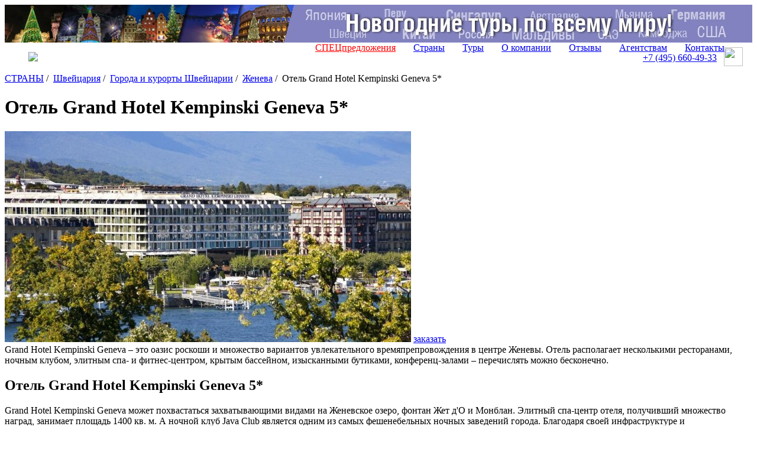

--- FILE ---
content_type: text/html; charset=UTF-8
request_url: https://www.svoiludi.ru/switzerland/grand-hotel-kempinski-geneva-hotel.html
body_size: 18607
content:
<!DOCTYPE HTML PUBLIC "-//W3C//DTD HTML 4.01//EN" "https://www.w3.org/TR/html4/strict.dtd"> <html> <head> <meta name="viewport" content="width=device-width, initial-scale=1"> <title>Отель Grand Hotel Kempinski Geneva 5*, цены на 2025-2026 год. Подбор тура</title> <link rel="stylesheet" href="/style/all.css?v1.3" type="text/css" /> <link rel="stylesheet" href="/lightbox/css/jquery.lightbox.packed.css" type="text/css" media="screen" /> <link rel="canonical" href="https://www.svoiludi.ru/switzerland/grand-hotel-kempinski-geneva-hotel.html" /> <meta name="description" content="Отель Grand Hotel Kempinski Geneva 5*, цены на 2025-2026 год. Подбор тура. Grand Hotel Kempinski Geneva – это оазис роскоши и множество вариантов увлекательного времяпрепровождения в центре Женевы. Отель располагает несколькими ресторанами, ночным клубом, элитным спа- и фитнес-центром, крытым бассейном, изысканными бутиками"> <meta property="og:title" content="Отель Grand Hotel Kempinski Geneva 5*, цены на 2025-2026 год. Подбор тура - Туроператор «Свои люди»"> <meta property="og:image" content="/images/tb/11569/grand-hotel-kempinski-geneva-hotel-15385079687497_w687h357.jpg"> <meta property="og:type" content="website"/> <meta property="og:locale" content="ru_RU" /> <meta http-equiv="Content-Type" content="text/html; charset=utf-8" /> <script  src="/lightbox/js/jquery-1.2.1.pack.js" type="text/javascript"></script> <script src="/scripts/adaptive.js" type="text/javascript"></script> <script  type="text/javascript" src="/scripts/jquery.rotator.js"></script> <script type="text/javascript">
	$(function(){
		$('#rotator1').rotator({fx:'slide',autorun: true, nav: true});
		$('#rotator2').rotator({fx:'fade',autorun: true, nav: false});
	})

	setTimeout( function() { $("#rotator2").css("background-image",""); } , 5000);

	</script> <script src="/lightbox/js/jquery.lightbox.js" type="text/javascript"></script> <script src="/scripts/zxml.js" type="text/javascript"></script> <script src="/scripts/sl.js?v1.2.3" type="text/javascript"></script> <script src="/scripts/script.js?v2" type="text/javascript"></script> <link rel="icon" href="/favicon.ico" type="image/x-icon"> <link rel="shortcut icon" href="/favicon.ico" type="image/x-icon"> <script>
	  (function(i,s,o,g,r,a,m){i['GoogleAnalyticsObject']=r;i[r]=i[r]||function(){
	  (i[r].q=i[r].q||[]).push(arguments)},i[r].l=1*new Date();a=s.createElement(o),
	  m=s.getElementsByTagName(o)[0];a.async=1;a.src=g;m.parentNode.insertBefore(a,m)
	  })(window,document,'script','//www.google-analytics.com/analytics.js','ga');
	  ga('create', 'UA-54077759-1', 'auto');
	  ga('send', 'pageview');
	</script> <script type="text/javascript" src="/scripts/openapi.js?34"></script> <script>
			$(document).ready(function () {
			    $('#dmiddle-content a[rel="lightbox"]').each(function(){
			        $(this).find('img').attr("src", $(this).attr('href'));
			        $(this).find('img').attr("width", 687);
			        $(this).find('img').removeAttr("height");
			        $(this).parent().css("width", "687px");
			        $(this).parent().css("height", "");
			        //alert($(this).find('img').height());
			    });
			});  
		</script> <link rel="stylesheet" href="/style/adaptive.css" type="text/css" /> </head> <body> <div id="dbody-conteiner"> <div id="dbanner-top"> <div class="rotator" id="rotator2" style="float: none; margin: 0; height: 64px; background: #850a26; background-image: url(/images/banners/gastranomik-baner7.jpg); background-position: center;"> </div> </div> <div id="dtop"> <div id="dlogo"> <a href="/"><img src="/img/logo-ext.svg"></a> </div> <button class="menu-button toggle-hamburger toggle-hamburger__animx"><span></span></button> <div id="dmenutop"> <a href="/top-tury.html" style="color: red;">СПЕЦпредложения</a> <a href="/countries.html">Страны</a> <a href="/tours.html">Туры</a> <a href="/about.html">О компании</a> <a href="/reviews.html">Отзывы</a> <a href="/agents.html ">Агентствам</a> <a href="/contacts.html">Контакты</a> </div> <div id="dtopphone"><ul> <li class="desktop_only"><a href="tel:74956604933">+7 (495) <span>660-49-33</span></a></li> <li class="social tab_only"><a href="tel:74956604933" target="_blank"><img src="/img/phone_icon.svg"></a></li> <li class="social"><a href="https://wa.me/74956604933" target="_blank"><img src="/img/whatapp_icon.svg"></a></li> </ul> <style>
    #dtop {
        position: relative;
        display: flex;
        flex-wrap: wrap;
        align-items: center;
        justify-content: space-between;
        padding: 0.5rem 1rem;
    }

    #dtop #dlogo {
        position: relative !important;
        top: 0px;
        left: 0px;
        margin-left: 1.5rem;
        background: transparent;
        width: auto !important;
    }

    #dtop #dlogo a, #dtop #dlogo img {
        height: 100%;
        width: auto !important;
    }

    #dtop #dmenutop {
    }

    #dtop #dmenutop a {
        padding: 0.5rem 15px;
    }

    #dtop .menu-button {
        top: auto !important;
    }

    #dtopphone {
    }

    #dtopphone ul {
        margin: 0px;
        padding: 0px;
        list-style: none;
        display: flex;
        align-items: center;
    }

    #dtopphone ul li {
        display: inline-flex;
        justify-items: center;
    }

    #dtopphone ul li.social img {
        margin-left: 0.75em;
        max-height: 100%;
        height: 28px;
        width: 28px;
    }

    @media (min-width: 990px) {

        .desktop_only {
            display: block;
        }

        .tab_only {
            display: none !important;
        }

        #dtop #dlogo {
        }

        #dtop #dmenutop {
            position: absolute;
            right: 2rem;
            bottom: 0.5rem;
            height: 100%;
            display: flex;
            align-items: end;
            justify-content: end;
            padding: 0 !important;
        }

        #dtopphone ul li.social {
        }

        #dtopphone ul li.social img {
            margin-left: 0.75em;
            max-height: 100%;
            height: 32px;
            width: 32px;
        }

    }

    @media (max-width: 980px) {

        .desktop_only {
            display: none !important;
        }

        .tab_only {
            display: block;
        }

        #dtop #dlogo {
        }

        #dtop #dmenutop {
        }

        #dtopphone {
            position: relative !important;
            padding: 8px 0px;
            top: 0px;
            right: 82px;
        }

        #dtopphone ul {
            justify-content: center;
        }

        #dtopphone ul li.social {
        }

        #dtopphone ul li.social img {
            height: 34px;
            width: 34px;
        }
    }

    @media (max-width: 768px) {

        #dtopphone {
            right: 58px;
        }

        #dtop #dlogo {
            height: auto;
            margin-left: 0px;
        }

        #dtop #dlogo img, #dtopphone ul li.social img {
            height: 36px !important;
            width: unset !important;
        }

        #dtopphone ul li.social {
        }

    }

    @media (max-width: 480px) {
        #dtopphone {
            font-size: 16px;
            right: 52px;
        }

        #dtopphone span {
            font-size: 22px;
        }

        #dtop #dlogo img {
            height: 30px !important;
        }

        #dtopphone ul li.social img {
            margin-left: 0.5em;
            height: 26px !important;
            width: unset !important;
        }
    }

    .uicon {
        display: inline-flex;
        vertical-align: middle;
        width: 22px;
        height: 22px;
        left: 0px;
        -webkit-mask-repeat: no-repeat;
        -webkit-mask-position: 50% 50%;
        -webkit-mask-size: contain;
        mask-repeat: no-repeat;
        mask-position: 50% 50%;
        mask-size: contain;
        background-color: white;
    }

    .uicon.uicon-xs {
        width: 10px;
        height: 10px;
    }

    .uicon.uicon-sm {
        width: 14px;
        height: 14px;
    }

    .uicon.uicon-md {
        width: 18px;
        height: 18px;
    }

    .uicon.uicon-2x {
        width: 44px;
        height: 44px;
    }

    .uicon.uicon-3x {
        width: 66px;
        height: 66px;
    }

    .uicon.uicon-4x {
        width: 44px;
        height: 88px;
    }
</style></div> </div> <div id="dmiddle" class="p60"> <div class="mobile-display inner-menu"> <div style="clear: both;" class="search"> <form action="/search.html" method="get" class="aside_search"> <button type="submit"></button> <input name="query" type="text" placeholder="поиск по сайту"> </form> </div> <button class="menu-button2 toggle-hamburger toggle-hamburger__animx"><span></span></button> <div class="menu-inner"> <div id="dleftmenu-2col"> <div id="backpage"><a href="/switzerland/switzerland-place-resorts.html" title="назад - Города и курорты Швейцарии"></a></div> <div id="dleftmenu-2col-left"> <a href="/switzerland/bad-ragaz.html" title="Термальный курорт Бад-Рагац - одно из самых популярных мест отдыха в Швейцарии" >Бад-Рагац</a> <a href="/switzerland/bad-zurzah.html" title="Бад-Цурцах" >Бад-Цурцах</a> <a href="/switzerland/basel.html" title="Основные достопримечательности города Базель" >Базель</a> <a href="/switzerland/bern.html" title="Берн - столица Швейцарии и удивительный городок" >Берн</a> <a href="/switzerland/bern-alpes.html" title="Живописные Бернские Альпы — отдых и развлечения" >Бернские Альпы</a> <a href="/switzerland/vevey.html" title="Швейцарский город Веве — одно из самых популярных мест отдыха в Европе" >Веве</a> <a href="/switzerland/weggis.html" title="Швейцарский Веггис - комфортный отдых с европейским шармом" >Веггис</a> <a href="/switzerland/viznau.html" title="Добро пожаловать в Вицнау — райский уголок гостеприимной Швейцарии" >Вицнау</a> <a href="/switzerland/grindenvald.html" title="Гриндельвальд" >Гриндельвальд</a> <a href="/switzerland/gstaad.html" title="Швейцарский городок Гштаад –  элитный курорт для  успешных и состоятельных людей" >Гштаад</a> <a href="/switzerland/davos.html" title="Давос" >Давос</a> <a href="/switzerland/geneve.html" title="Женева — мировой дипломатический центр и очень красивый старинный город Швейцарии" class="selected">Женева</a> <a href="/switzerland/yverdon.html" title="Курорт Ивердон Ле Бан — лечение и разнообразный отдых" >Ивердон-Ле-Бан</a> <a href="/switzerland/interlaken.html" title="Восхитительный курорт Интерлакен в Швейцарии – мечта многих туристов" >Интерлакен</a> <a href="/switzerland/crans-montana.html" title="Солнечный горный курорт Кран Монтана" >Кран Монтана</a> <a href="/switzerland/leukerbad.html" title="Швейцарский курорт Лейкербад — оздоровительный и горнолыжный центр" >Лейкербад</a> <a href="/switzerland/lozanne.html" title="Лозанна - культурный и исторический центр Швейцарии" >Лозанна</a> <a href="/switzerland/lugano.html" title="Лугано — бриллиант итальянской Швейцарии" >Лугано</a> <a href="/switzerland/luzern.html" title="Город Люцерн и его знаменательные места" >Люцерн</a> <a href="/switzerland/montreux.html" title="Достопримечательности Монтрё — центра швейцарской ривьеры" >Монтрё</a> <a href="/switzerland/saas-fe.html" title="Саас-Фе" >Саас-Фе</a> <a href="/switzerland/sankt-moriz.html" title="Сказочный Санкт-Мориц" >Санкт-Мориц</a> <a href="/switzerland/scuol.html" title="Скуоль — знаменитый горнолыжный курорт в Альпах" >Скуоль</a> <a href="/switzerland/ticino.html" title="Кантон Тичино: отдых и развлечения, построенные на контрастах" >Тичино</a> <a href="/switzerland/flims.html" title="Флимс - горнолыжный курорт, привлекательный в любое время года" >Флимс</a> <a href="/switzerland/zermatt.html" title="Престижный горнолыжный курорт Церматт" >Церматт</a> <a href="/switzerland/zurich.html" title="Поездка в Цюрих: какие места стоит посетить" >Цюрих</a> <a href="/switzerland/4-vallees.html" title="Четыре долины " >Четыре долины </a> <a href="/switzerland/ski-resorts.html" title="Лучшие горнолыжные курорты Швейцарии, цены" >Горнолыжные курорты Швейцарии</a> <a href="/switzerland/ozera-shveizarii.html" title="Отдых на озерах Швейцарии" >Озера Швейцарии</a> </div> <div id="dleftmenu-2col-right" data-class="optim"> <a href="/switzerland/dostoprimechatelnosti-jenevy.html" title="Достопримечательности Женевы — неоценимое культурное наследие Европы" >Достопримечатель ности Женевы</a> <a href="/switzerland/geneva-hotels.html" title="Отели Женевы — комфортный отдых в старинном городе" >ОТЕЛИ Женевы</a> <a href="/switzerland/beau-rivage-hotel.html" title="Отель Beau Rivage 5*" >Отель Beau Rivage 5*</a> <a href="/switzerland/bristol-geneva-hotel.html" title="Отель Bristol Geneva 4* Luxe" >Отель Bristol Geneva 4* Luxe</a> <a href="/switzerland/crowne-plaza-geneva-hotel.html" title="Отель Crowne Plaza Geneva Hotel 4*" >Отель Crowne Plaza Geneva Hotel 4*</a> <a href="/switzerland/de-la-cigogne-hotel.html" title="Отель De La Cigogne 5*" >Отель De La Cigogne 5*</a> <a href="/switzerland/de-la-paix-hotel.html" title="Отель De La Paix 5*" >Отель De La Paix 5*</a> <a href="/switzerland/d-angleterre-hotel.html" title="Отель d’Angleterre 5*" >Отель d’Angleterre 5*</a> <a href="/switzerland/four-seasons-hotel-des-bergues-hotel.html" title="Отель Four Seasons Hotel Des Bergues 5*" >Отель Four Seasons Hotel Des Bergues 5*</a> <span class="selected">Отель Grand Hotel Kempinski Geneva 5*</span> <a href="/switzerland/nh-rex-hotel.html" title="Отель HN Rex 4*" >Отель HN Rex 4*</a> <a href="/switzerland/la-reserve-hotel.html" title="Отель La Réserve Genève Hotel & Spa 5*" >Отель La Réserve Genève Hotel & Spa 5*</a> <a href="/switzerland/le-richemond-hotel.html" title="Отель Le Richemond 5*" >Отель Le Richemond 5*</a> <a href="/switzerland/mandarin-oriental-geneva-hotel.html" title="Отель Mandarin Oriental Geneva 5*" >Отель Mandarin Oriental Geneva 5*</a> <a href="/switzerland/president-wilson-hotel.html" title="Отель President Wilson 5*" >Отель President Wilson 5*</a> <a href="/switzerland/swissotel-metropole-hotel.html" title="Отель Swissotel Metropole 5*" >Отель Swissotel Metropole 5*</a> </div> </div> </div> </div> <div id="dright-container"> <div id="dright"> <div id="lcol"> <div id="lcol-padding"> <div id="dlegend" xmlns:v="http://rdf.data-vocabulary.org/#"> <span typeof="v:Breadcrumb"> <a href="/" class="home" rel="v:url" property="v:title"><span style="display: none;">home</span></a> </span> <span typeof="v:Breadcrumb"> <a href="/countries.html" title="Страны" rel="v:url" property="v:title">СТРАНЫ</a>&nbsp;/&nbsp;		</span> <span typeof="v:Breadcrumb"> <a href="/switzerland.html" title="Отдых в Швейцарии" rel="v:url" property="v:title">Швейцария</a>&nbsp;/&nbsp;		</span> <span typeof="v:Breadcrumb"> <a href="/switzerland/switzerland-place-resorts.html" title="Роскошные курорты Швейцарии ждут туристов" rel="v:url" property="v:title">Города и курорты Швейцарии</a>&nbsp;/&nbsp;		</span> <span typeof="v:Breadcrumb"> <a href="/switzerland/geneve.html" title="Женева — мировой дипломатический центр и очень красивый старинный город Швейцарии" rel="v:url" property="v:title">Женева</a>&nbsp;/&nbsp;		</span> <span title="Отель Grand Hotel Kempinski Geneva 5*">Отель Grand Hotel Kempinski Geneva 5*</span> </div> <h1 id="dheading">Отель Grand Hotel Kempinski Geneva 5*</h1> <div id="dmiddle-content"> <div> <div class="top_image-container"> <img src="/images/tb/11569/grand-hotel-kempinski-geneva-hotel-15385079687497_w687h357.jpg" alt="Отель Grand Hotel Kempinski Geneva 5*" title="Отель Grand Hotel Kempinski Geneva 5*"> <a href="#" class="top_image-order act-order_form">заказать</a> </div> </div> <div class="preambulatxtblck">Grand Hotel Kempinski Geneva – это оазис роскоши и множество вариантов увлекательного времяпрепровождения в центре Женевы. Отель располагает несколькими ресторанами, ночным клубом, элитным спа- и фитнес-центром, крытым бассейном, изысканными бутиками, конференц-залами – перечислять можно бесконечно.</div><div class="txtblck content"><h2>Отель Grand Hotel Kempinski Geneva 5*</h2> <p>Grand Hotel Kempinski Geneva может похвастаться захватывающими видами на Женевское озеро, фонтан Жет д'О и Монблан. Элитный спа-центр отеля, получивший множество наград, занимает площадь 1400 кв. м. А ночной клуб Java Club является одним из самых фешенебельных ночных заведений города. Благодаря своей инфраструктуре и месторасположению отель станет отличным выбором как для обычных туристов, так и для деловых путешественников. Гостиница принадлежит сети Kempinski.</p> <h3>Описание отеля</h3> <p>Отель расположен в центре <a href="/switzerland/geneve.html">Женевы</a>, в 15 минутах езды от международного аэропорта и 10 минутах ходьбы железнодорожной станции.&nbsp;</p> </div><div data-img="111111111" style="width: 687px;"><div style="height: 357px;"><a href="/images/tb/11569/15385080531548_w990h1000.jpg" title="" rel="lightbox"><img src="/images/tb/11569/15385080531548_w687h357.jpg" width="687" height="357" alt="" title="" border="0"></a></div><div class="imgtxtdescr 1">Отель Grand Hotel Kempinski Geneva 5* - Женева, Швейцария</div></div><div class="txtblck content"><h3>Номера</h3> <p>Гостиничный фонд отеля состоит из 412 элегантных номеров, оформленных в спокойных тонах. В отделке преобладают мягкие текстуры, натуральные материалы и детали ручной работы.&nbsp;</p> <p><strong>Classic Room</strong>: комфортабельный и элегантный номер площадью 30 кв. м.</p> <p><strong>Superior Room</strong>: уютный номер в современном стиле площадью 30 кв.м. с частичным видом на Женевское озеро.</p> <p><strong>Deluxe Room</strong>: изысканный номер с зоной отдыха и видом на патио отеля занимает площадь в 45 кв. м.</p></div><div data-img="111111111" style="width: 687px;"><div style="height: 357px;"><a href="/images/tb/11569/15385080624888_w990h1000.jpg" title="" rel="lightbox"><img src="/images/tb/11569/15385080624888_w687h357.jpg" width="687" height="357" alt="" title="" border="0"></a></div><div class="imgtxtdescr 1">Отель Grand Hotel Kempinski Geneva 5* - Женева, Швейцария</div></div><div class="txtblck content"> <p><strong>Deluxe Lake View Room</strong>: элегантные номера площадью 30 кв. м. с видом на фонтан Жет д'О, старый город или Альпы.&nbsp;</p> <p><strong>Junior Suite Patio</strong>: стильный и современный сьют площадью 50-65 кв. м. состоит из спальни, гостиной и ванной комнаты. Окна номера выходят на патио отеля.</p> <p><strong>Deluxe Junior Suite Lake View</strong>: комфортабельный и элегантный номер площадью 70 кв. м. состоит из спальни, гостиной и ванной комнаты. Из окон номера открывается прекрасный вид на Женевское озеро.&nbsp;</p> <p><strong>Presidential Suite</strong>: роскошный сьют площадью 120 кв. м. выполнен в современном стиле. Номер состоит из спальни, гостиной, столовой и ванной комнаты. Из окон люкса открываются потрясающие виды на озеро.&nbsp;</p></div><div data-img="111111111" style="width: 687px;"><div style="height: 357px;"><a href="/images/tb/11569/15385080743124_w990h1000.jpg" title="" rel="lightbox"><img src="/images/tb/11569/15385080743124_w687h357.jpg" width="687" height="357" alt="" title="" border="0"></a></div><div class="imgtxtdescr 1">Отель Grand Hotel Kempinski Geneva 5* - Женева, Швейцария</div></div><div class="txtblck content"><p><strong>Bel Horizon Suite</strong>: один из фирменных сьютов отеля, попасть в который можно на собственном лифте. Номер состоит из 2 спален, 2 ванных комнат, гардеробной, гостиной и столовой с панорамными окнами, из которых открывается захватывающий вид на Женевское озеро и Монблан.&nbsp;</p> <p><strong>Cologny Suite</strong>: стильный и современный сьют площадью 150 кв. м. состоит из нескольких спален, гостиной с панорамными окнами, столовой и 2 ванных комнат. Из окон люкса открываются прекрасные виды на озеро и Альпы. &nbsp;</p> <p><strong>Bella Vista Suite</strong>: просторный и роскошный люкс площадью 350 кв. м. расположен на 7 этаже отеля и подняться в него можно, воспользовавшись собственным лифтом. Номер состоит из гостиной-столовой с панорамными окнами, ванной комнаты с джакузи, спальни и гардеробной. Из окон сьюта открываются захватывающие виды на Монблан, Женевское озеро и фонтан Жет д'О.</p> </div><div data-img="111111111" style="width: 687px;"><div style="height: 357px;"><a href="/images/tb/11569/15385080833379_w990h1000.jpg" title="" rel="lightbox"><img src="/images/tb/11569/15385080833379_w687h357.jpg" width="687" height="357" alt="" title="" border="0"></a></div><div class="imgtxtdescr 1">Отель Grand Hotel Kempinski Geneva 5* - Женева, Швейцария</div></div><div class="txtblck content"><p><strong>Geneva Suite</strong>: шикарный номер площадью 1080 кв. м. является самым большим сьютом в Европе. Люкс состоит из полностью оборудованной кухни, гостиной, столовой, ванной комнаты с джакузи, лаунж-зоны, террасы и развлекательной зоны. Окна номера выходят на Женевское озеро.</p> <p><strong>Apartments</strong>: помимо обычных номеров и люксов, отель Grand Hotel Kempinski также предлагает своим гостям размещение в 14 полностью оборудованных роскошных апартаментах, которые они могут снять на длительный срок. Апартаменты, расположенные на 7 и 8 этажах отеля, занимают площадь от 50 до 110 кв. м. Некоторые из них оборудованы террасой.</p> <p><strong>В номере</strong>: кондиционер, спутниковое ТВ, телефон, радио, фен, сейф, минибар, Wi-Fi.</p></div><div data-img="111111111" style="width: 687px;"><div style="height: 357px;"><a href="/images/tb/11569/15385080990624_w990h1000.jpg" title="" rel="lightbox"><img src="/images/tb/11569/15385080990624_w687h357.jpg" width="687" height="357" alt="" title="" border="0"></a></div><div class="imgtxtdescr 1">Отель Grand Hotel Kempinski Geneva 5* - Женева, Швейцария</div></div><div class="txtblck content"><span style="font-size:15px;font-weight: bolder">Услуги</span> <p>Круглосуточная стойка регистрации и обслуживание клиентов, многоязычный персонал, обмен валюты, аренда автомобиля, доступ в Интернет, бизнес-центр, 13 конференц-залов и переговорных комнат (максимальная вместимость &ndash; 1300 человек).</p> <span style="font-size:15px;font-weight: bolder">Развлечения и спорт</span> <p>Grand Hotel Kempinski приглашает своих гостей в полностью оборудованный фитнес-центр отеля, чтобы зарядиться энергией после насыщенного дня. Вы можете выбрать занятия на тренажерах, групповые занятия или индивидуальные тренировки с опытными профессионалами. Помимо этого, здесь также есть крытый бассейн, занимающий площадь 19 м и являющийся самым большим среди гостиниц Женевы. А если у Вас еще останутся силы &ndash; ночью рекомендуем отправиться в Java Club &ndash; один из самых фешенебельных ночных клубов города, расположенный на территории отеля.</p></div><div data-img="111111111" style="width: 687px;"><div style="height: 357px;"><a href="/images/tb/11569/15385081138506_w990h1000.jpg" title="" rel="lightbox"><img src="/images/tb/11569/15385081138506_w687h357.jpg" width="687" height="357" alt="" title="" border="0"></a></div><div class="imgtxtdescr 1">Отель Grand Hotel Kempinski Geneva 5* - Женева, Швейцария</div></div><div class="txtblck content"><span style="font-size:15px;font-weight: bolder">Спа-центр</span> <p>Получивший множество наград спа-центр Le Spa &ndash; это 1400 кв. м., отведенных для полного расслабления и безграничного удовольствия. Спа-комплекс состоит из 12 процедурных кабинетов, хаммама, сауны и бани. Квалифицированные специалисты центра помогут Вам подобрать нужную процедуру или программу, будь то массаж, омолаживающие процедуры или детокс.</p> <p>Помимо этого, спа-центр отеля объединил усилия со всемирно известной сетью французских спа-салонов Cinq Mondes, чтобы предложить своим гостям лучшие процедуры со всего мира. Основная особенность Cinq Mondes &ndash; это использование традиционных методик и исторических ритуалов наряду с достижениями косметологии. Марка Cinq Mondes также выпускает собственную спа-продукцию, основанную на использовании только натуральных и органических компонентов, которую можно приобрести в Le Spa Boutique. Среди роскошных процедур Cinq Mondes можно отметить аюрведический, балийский и даосский массажи, скраб Pur&eacute;e de Papaye для сияния кожи, турецкие бани Ar&ocirc;mes et Couleurs и японские ванны Ar&ocirc;mes et Fleurs.</p></div><div data-img="111111111" style="width: 687px;"><div style="height: 357px;"><a href="/images/tb/11569/15385081297567_w990h1000.jpg" title="" rel="lightbox"><img src="/images/tb/11569/15385081297567_w687h357.jpg" width="687" height="357" alt="" title="" border="0"></a></div><div class="imgtxtdescr 1">Отель Grand Hotel Kempinski Geneva 5* - Женева, Швейцария</div></div><div class="txtblck content"><span style="font-size:15px;font-weight: bolder">Рестораны и бары</span> <p>К услугам гостей Grand Hotel Kempinski &ndash; три гурме-ресторана. Попробуйте восхитительную итальянскую кухню в Il Vero, насладитесь китайскими блюдами в Ts&eacute; Yang или отведайте нежный стейк в Le Grill. Помимо этого, утром и днем Вы всегда можете позавтракать и перекусить в FloorTwo Lounge, а вечером &ndash; расслабиться в FloorTwo Bar, наслаждаясь экзотическими коктейлями и потрясающими видами. Всю ночь для Вас работает современный и изысканный Java Club, где играют сети самых известных диджеев со всего мира.</p></div> <div id="dphotogallerylistlabel"><a href="/images/tb/11569/grand-hotel-kempinski-geneva-hotel-15385079101785_w990h700.jpg" rel="lightbox[roadtrip2]" title="Отель Grand Hotel Kempinski Geneva 5*" target="_blank" onclick="return false;">Фотогалерея</a><a href="/images/tb/11569/grand-hotel-kempinski-geneva-hotel-1538507915792_w990h700.jpg" rel="lightbox[roadtrip2]" title="Отель Grand Hotel Kempinski Geneva 5*" target="_blank" onclick="return false;"></a><a href="/images/tb/11569/grand-hotel-kempinski-geneva-hotel-15385079200183_w990h700.jpg" rel="lightbox[roadtrip2]" title="Отель Grand Hotel Kempinski Geneva 5*" target="_blank" onclick="return false;"></a><a href="/images/tb/11569/grand-hotel-kempinski-geneva-hotel-15385079237494_w990h700.jpg" rel="lightbox[roadtrip2]" title="Отель Grand Hotel Kempinski Geneva 5*" target="_blank" onclick="return false;"></a><a href="/images/tb/11569/grand-hotel-kempinski-geneva-hotel-15385079288014_w990h700.jpg" rel="lightbox[roadtrip2]" title="Отель Grand Hotel Kempinski Geneva 5*" target="_blank" onclick="return false;"></a><a href="/images/tb/11569/grand-hotel-kempinski-geneva-hotel-1538507934845_w990h700.jpg" rel="lightbox[roadtrip2]" title="Отель Grand Hotel Kempinski Geneva 5*" target="_blank" onclick="return false;"></a><a href="/images/tb/11569/grand-hotel-kempinski-geneva-hotel-1538507939798_w990h700.jpg" rel="lightbox[roadtrip2]" title="Отель Grand Hotel Kempinski Geneva 5*" target="_blank" onclick="return false;"></a><a href="/images/tb/11569/grand-hotel-kempinski-geneva-hotel-15385079444063_w990h700.jpg" rel="lightbox[roadtrip2]" title="Отель Grand Hotel Kempinski Geneva 5*" target="_blank" onclick="return false;"></a><a href="/images/tb/11569/grand-hotel-kempinski-geneva-hotel-15385079498219_w990h700.jpg" rel="lightbox[roadtrip2]" title="Отель Grand Hotel Kempinski Geneva 5*" target="_blank" onclick="return false;"></a><a href="/images/tb/11569/grand-hotel-kempinski-geneva-hotel-15385079547556_w990h700.jpg" rel="lightbox[roadtrip2]" title="Отель Grand Hotel Kempinski Geneva 5*" target="_blank" onclick="return false;"></a><a href="/images/tb/11569/grand-hotel-kempinski-geneva-hotel-15385079612278_w990h700.jpg" rel="lightbox[roadtrip2]" title="Отель Grand Hotel Kempinski Geneva 5*" target="_blank" onclick="return false;"></a><a href="/images/tb/11569/grand-hotel-kempinski-geneva-hotel-15385079762693_w990h700.jpg" rel="lightbox[roadtrip2]" title="Отель Grand Hotel Kempinski Geneva 5*" target="_blank" onclick="return false;"></a><a href="/images/tb/11569/grand-hotel-kempinski-geneva-hotel-15385079820551_w990h700.jpg" rel="lightbox[roadtrip2]" title="Отель Grand Hotel Kempinski Geneva 5*" target="_blank" onclick="return false;"></a><a href="/images/tb/11569/grand-hotel-kempinski-geneva-hotel-15385079874103_w990h700.jpg" rel="lightbox[roadtrip2]" title="Отель Grand Hotel Kempinski Geneva 5*" target="_blank" onclick="return false;"></a><a href="/images/tb/11569/grand-hotel-kempinski-geneva-hotel-15385079934524_w990h700.jpg" rel="lightbox[roadtrip2]" title="Отель Grand Hotel Kempinski Geneva 5*" target="_blank" onclick="return false;"></a><a href="/images/tb/11569/grand-hotel-kempinski-geneva-hotel-15385079993349_w990h700.jpg" rel="lightbox[roadtrip2]" title="Отель Grand Hotel Kempinski Geneva 5*" target="_blank" onclick="return false;"></a><a href="/images/tb/11569/grand-hotel-kempinski-geneva-hotel-15385080048728_w990h700.jpg" rel="lightbox[roadtrip2]" title="Отель Grand Hotel Kempinski Geneva 5*" target="_blank" onclick="return false;"></a><a href="/images/tb/11569/grand-hotel-kempinski-geneva-hotel-15385080099612_w990h700.jpg" rel="lightbox[roadtrip2]" title="Отель Grand Hotel Kempinski Geneva 5*" target="_blank" onclick="return false;"></a><a href="/images/tb/11569/grand-hotel-kempinski-geneva-hotel-15385080158505_w990h700.jpg" rel="lightbox[roadtrip2]" title="Отель Grand Hotel Kempinski Geneva 5*" target="_blank" onclick="return false;"></a><a href="/images/tb/11569/grand-hotel-kempinski-geneva-hotel-15385080221587_w990h700.jpg" rel="lightbox[roadtrip2]" title="Отель Grand Hotel Kempinski Geneva 5*" target="_blank" onclick="return false;"></a><a href="/images/tb/11569/grand-hotel-kempinski-geneva-hotel-15385080283745_w990h700.jpg" rel="lightbox[roadtrip2]" title="Отель Grand Hotel Kempinski Geneva 5*" target="_blank" onclick="return false;"></a><a href="/images/tb/11569/grand-hotel-kempinski-geneva-hotel-15385080338571_w990h700.jpg" rel="lightbox[roadtrip2]" title="Отель Grand Hotel Kempinski Geneva 5*" target="_blank" onclick="return false;"></a><a href="/images/tb/11569/grand-hotel-kempinski-geneva-hotel-1538508040414_w990h700.jpg" rel="lightbox[roadtrip2]" title="Отель Grand Hotel Kempinski Geneva 5*" target="_blank" onclick="return false;"></a><a href="/images/tb/11569/grand-hotel-kempinski-geneva-hotel-15385080461447_w990h700.jpg" rel="lightbox[roadtrip2]" title="Отель Grand Hotel Kempinski Geneva 5*" target="_blank" onclick="return false;"></a></div> <div id="dphotogalleryblck"> <div><a href="/images/tb/11569/grand-hotel-kempinski-geneva-hotel-15385079101785_w990h700.jpg" rel="lightbox[roadtrip]" title="Отель Grand Hotel Kempinski Geneva 5*" target="_blank" onclick="return false;"><div class="tdicon" style="background: url('/images/tb/11569/grand-hotel-kempinski-geneva-hotel-15385079101785_w990h700.jpg') no-repeat 50% 50%; background-size: cover;" alt="Отель Grand Hotel Kempinski Geneva 5*"></div></a></div> <div><a href="/images/tb/11569/grand-hotel-kempinski-geneva-hotel-1538507915792_w990h700.jpg" rel="lightbox[roadtrip]" title="Отель Grand Hotel Kempinski Geneva 5*" target="_blank" onclick="return false;"><div class="tdicon" style="background: url('/images/tb/11569/grand-hotel-kempinski-geneva-hotel-1538507915792_w990h700.jpg') no-repeat 50% 50%; background-size: cover;" alt="Отель Grand Hotel Kempinski Geneva 5*"></div></a></div> <div><a href="/images/tb/11569/grand-hotel-kempinski-geneva-hotel-15385079200183_w990h700.jpg" rel="lightbox[roadtrip]" title="Отель Grand Hotel Kempinski Geneva 5*" target="_blank" onclick="return false;"><div class="tdicon" style="background: url('/images/tb/11569/grand-hotel-kempinski-geneva-hotel-15385079200183_w990h700.jpg') no-repeat 50% 50%; background-size: cover;" alt="Отель Grand Hotel Kempinski Geneva 5*"></div></a></div> <div><a href="/images/tb/11569/grand-hotel-kempinski-geneva-hotel-15385079237494_w990h700.jpg" rel="lightbox[roadtrip]" title="Отель Grand Hotel Kempinski Geneva 5*" target="_blank" onclick="return false;"><div class="tdicon" style="background: url('/images/tb/11569/grand-hotel-kempinski-geneva-hotel-15385079237494_w990h700.jpg') no-repeat 50% 50%; background-size: cover;" alt="Отель Grand Hotel Kempinski Geneva 5*"></div></a></div> <div><a href="/images/tb/11569/grand-hotel-kempinski-geneva-hotel-15385079288014_w990h700.jpg" rel="lightbox[roadtrip]" title="Отель Grand Hotel Kempinski Geneva 5*" target="_blank" onclick="return false;"><div class="tdicon" style="background: url('/images/tb/11569/grand-hotel-kempinski-geneva-hotel-15385079288014_w990h700.jpg') no-repeat 50% 50%; background-size: cover;" alt="Отель Grand Hotel Kempinski Geneva 5*"></div></a></div> <div><a href="/images/tb/11569/grand-hotel-kempinski-geneva-hotel-1538507934845_w990h700.jpg" rel="lightbox[roadtrip]" title="Отель Grand Hotel Kempinski Geneva 5*" target="_blank" onclick="return false;"><div class="tdicon" style="background: url('/images/tb/11569/grand-hotel-kempinski-geneva-hotel-1538507934845_w990h700.jpg') no-repeat 50% 50%; background-size: cover;" alt="Отель Grand Hotel Kempinski Geneva 5*"></div></a></div> <div><a href="/images/tb/11569/grand-hotel-kempinski-geneva-hotel-1538507939798_w990h700.jpg" rel="lightbox[roadtrip]" title="Отель Grand Hotel Kempinski Geneva 5*" target="_blank" onclick="return false;"><div class="tdicon" style="background: url('/images/tb/11569/grand-hotel-kempinski-geneva-hotel-1538507939798_w990h700.jpg') no-repeat 50% 50%; background-size: cover;" alt="Отель Grand Hotel Kempinski Geneva 5*"></div></a></div> <div><a href="/images/tb/11569/grand-hotel-kempinski-geneva-hotel-15385079444063_w990h700.jpg" rel="lightbox[roadtrip]" title="Отель Grand Hotel Kempinski Geneva 5*" target="_blank" onclick="return false;"><div class="tdicon" style="background: url('/images/tb/11569/grand-hotel-kempinski-geneva-hotel-15385079444063_w990h700.jpg') no-repeat 50% 50%; background-size: cover;" alt="Отель Grand Hotel Kempinski Geneva 5*"></div></a></div> <div><a href="/images/tb/11569/grand-hotel-kempinski-geneva-hotel-15385079498219_w990h700.jpg" rel="lightbox[roadtrip]" title="Отель Grand Hotel Kempinski Geneva 5*" target="_blank" onclick="return false;"><div class="tdicon" style="background: url('/images/tb/11569/grand-hotel-kempinski-geneva-hotel-15385079498219_w990h700.jpg') no-repeat 50% 50%; background-size: cover;" alt="Отель Grand Hotel Kempinski Geneva 5*"></div></a></div> <div><a href="/images/tb/11569/grand-hotel-kempinski-geneva-hotel-15385079547556_w990h700.jpg" rel="lightbox[roadtrip]" title="Отель Grand Hotel Kempinski Geneva 5*" target="_blank" onclick="return false;"><div class="tdicon" style="background: url('/images/tb/11569/grand-hotel-kempinski-geneva-hotel-15385079547556_w990h700.jpg') no-repeat 50% 50%; background-size: cover;" alt="Отель Grand Hotel Kempinski Geneva 5*"></div></a></div> <div><a href="/images/tb/11569/grand-hotel-kempinski-geneva-hotel-15385079612278_w990h700.jpg" rel="lightbox[roadtrip]" title="Отель Grand Hotel Kempinski Geneva 5*" target="_blank" onclick="return false;"><div class="tdicon" style="background: url('/images/tb/11569/grand-hotel-kempinski-geneva-hotel-15385079612278_w990h700.jpg') no-repeat 50% 50%; background-size: cover;" alt="Отель Grand Hotel Kempinski Geneva 5*"></div></a></div> <div><a href="/images/tb/11569/grand-hotel-kempinski-geneva-hotel-15385079762693_w990h700.jpg" rel="lightbox[roadtrip]" title="Отель Grand Hotel Kempinski Geneva 5*" target="_blank" onclick="return false;"><div class="tdicon" style="background: url('/images/tb/11569/grand-hotel-kempinski-geneva-hotel-15385079762693_w990h700.jpg') no-repeat 50% 50%; background-size: cover;" alt="Отель Grand Hotel Kempinski Geneva 5*"></div></a></div> <div><a href="/images/tb/11569/grand-hotel-kempinski-geneva-hotel-15385079820551_w990h700.jpg" rel="lightbox[roadtrip]" title="Отель Grand Hotel Kempinski Geneva 5*" target="_blank" onclick="return false;"><div class="tdicon" style="background: url('/images/tb/11569/grand-hotel-kempinski-geneva-hotel-15385079820551_w990h700.jpg') no-repeat 50% 50%; background-size: cover;" alt="Отель Grand Hotel Kempinski Geneva 5*"></div></a></div> <div><a href="/images/tb/11569/grand-hotel-kempinski-geneva-hotel-15385079874103_w990h700.jpg" rel="lightbox[roadtrip]" title="Отель Grand Hotel Kempinski Geneva 5*" target="_blank" onclick="return false;"><div class="tdicon" style="background: url('/images/tb/11569/grand-hotel-kempinski-geneva-hotel-15385079874103_w990h700.jpg') no-repeat 50% 50%; background-size: cover;" alt="Отель Grand Hotel Kempinski Geneva 5*"></div></a></div> <div><a href="/images/tb/11569/grand-hotel-kempinski-geneva-hotel-15385079934524_w990h700.jpg" rel="lightbox[roadtrip]" title="Отель Grand Hotel Kempinski Geneva 5*" target="_blank" onclick="return false;"><div class="tdicon" style="background: url('/images/tb/11569/grand-hotel-kempinski-geneva-hotel-15385079934524_w990h700.jpg') no-repeat 50% 50%; background-size: cover;" alt="Отель Grand Hotel Kempinski Geneva 5*"></div></a></div> <div><a href="/images/tb/11569/grand-hotel-kempinski-geneva-hotel-15385079993349_w990h700.jpg" rel="lightbox[roadtrip]" title="Отель Grand Hotel Kempinski Geneva 5*" target="_blank" onclick="return false;"><div class="tdicon" style="background: url('/images/tb/11569/grand-hotel-kempinski-geneva-hotel-15385079993349_w990h700.jpg') no-repeat 50% 50%; background-size: cover;" alt="Отель Grand Hotel Kempinski Geneva 5*"></div></a></div> <div><a href="/images/tb/11569/grand-hotel-kempinski-geneva-hotel-15385080048728_w990h700.jpg" rel="lightbox[roadtrip]" title="Отель Grand Hotel Kempinski Geneva 5*" target="_blank" onclick="return false;"><div class="tdicon" style="background: url('/images/tb/11569/grand-hotel-kempinski-geneva-hotel-15385080048728_w990h700.jpg') no-repeat 50% 50%; background-size: cover;" alt="Отель Grand Hotel Kempinski Geneva 5*"></div></a></div> <div><a href="/images/tb/11569/grand-hotel-kempinski-geneva-hotel-15385080099612_w990h700.jpg" rel="lightbox[roadtrip]" title="Отель Grand Hotel Kempinski Geneva 5*" target="_blank" onclick="return false;"><div class="tdicon" style="background: url('/images/tb/11569/grand-hotel-kempinski-geneva-hotel-15385080099612_w990h700.jpg') no-repeat 50% 50%; background-size: cover;" alt="Отель Grand Hotel Kempinski Geneva 5*"></div></a></div> <div><a href="/images/tb/11569/grand-hotel-kempinski-geneva-hotel-15385080158505_w990h700.jpg" rel="lightbox[roadtrip]" title="Отель Grand Hotel Kempinski Geneva 5*" target="_blank" onclick="return false;"><div class="tdicon" style="background: url('/images/tb/11569/grand-hotel-kempinski-geneva-hotel-15385080158505_w990h700.jpg') no-repeat 50% 50%; background-size: cover;" alt="Отель Grand Hotel Kempinski Geneva 5*"></div></a></div> <div><a href="/images/tb/11569/grand-hotel-kempinski-geneva-hotel-15385080221587_w990h700.jpg" rel="lightbox[roadtrip]" title="Отель Grand Hotel Kempinski Geneva 5*" target="_blank" onclick="return false;"><div class="tdicon" style="background: url('/images/tb/11569/grand-hotel-kempinski-geneva-hotel-15385080221587_w990h700.jpg') no-repeat 50% 50%; background-size: cover;" alt="Отель Grand Hotel Kempinski Geneva 5*"></div></a></div> <div><a href="/images/tb/11569/grand-hotel-kempinski-geneva-hotel-15385080283745_w990h700.jpg" rel="lightbox[roadtrip]" title="Отель Grand Hotel Kempinski Geneva 5*" target="_blank" onclick="return false;"><div class="tdicon" style="background: url('/images/tb/11569/grand-hotel-kempinski-geneva-hotel-15385080283745_w990h700.jpg') no-repeat 50% 50%; background-size: cover;" alt="Отель Grand Hotel Kempinski Geneva 5*"></div></a></div> <div><a href="/images/tb/11569/grand-hotel-kempinski-geneva-hotel-15385080338571_w990h700.jpg" rel="lightbox[roadtrip]" title="Отель Grand Hotel Kempinski Geneva 5*" target="_blank" onclick="return false;"><div class="tdicon" style="background: url('/images/tb/11569/grand-hotel-kempinski-geneva-hotel-15385080338571_w990h700.jpg') no-repeat 50% 50%; background-size: cover;" alt="Отель Grand Hotel Kempinski Geneva 5*"></div></a></div> <div><a href="/images/tb/11569/grand-hotel-kempinski-geneva-hotel-1538508040414_w990h700.jpg" rel="lightbox[roadtrip]" title="Отель Grand Hotel Kempinski Geneva 5*" target="_blank" onclick="return false;"><div class="tdicon" style="background: url('/images/tb/11569/grand-hotel-kempinski-geneva-hotel-1538508040414_w990h700.jpg') no-repeat 50% 50%; background-size: cover;" alt="Отель Grand Hotel Kempinski Geneva 5*"></div></a></div> <div><a href="/images/tb/11569/grand-hotel-kempinski-geneva-hotel-15385080461447_w990h700.jpg" rel="lightbox[roadtrip]" title="Отель Grand Hotel Kempinski Geneva 5*" target="_blank" onclick="return false;"><div class="tdicon" style="background: url('/images/tb/11569/grand-hotel-kempinski-geneva-hotel-15385080461447_w990h700.jpg') no-repeat 50% 50%; background-size: cover;" alt="Отель Grand Hotel Kempinski Geneva 5*"></div></a></div> </div> <div style="clear: both; margin: 0 10px;"> <div id="dformzakaz"> <hr style="border: 1px solid #d57819"> <form method="POST" id="zakazform" name="zakazform" action="/?temapage=requesttour&action=request"> <input type="Hidden" name="fidobject" value="11569"> <input type="hidden" name="furi" value="www.svoiludi.ru/switzerland/grand-hotel-kempinski-geneva-hotel.html"> <table border="0" cellpadding="0" cellpadding="1"> <tr> <td colspan="2"><h3>Запрос путешествия</h3></td> </tr> <tr> <td class="thead" title="укажите ваше имя, как к вам обращаться">Имя <span class="required" title="укажите ваше имя, как к вам обращаться">*</span>:&nbsp;</td> <td><input type="text" name="ffio" size="40"></td> </tr> <tr> <td class="thead" title="укажите номер телефона, желательно с кодом города">Телефон <span class="required" title="укажите номер телефона, желательно с кодом города">*</span>:&nbsp;</td> <td><input type="text" name="fphone" size="40"></td> </tr> <tr> <td class="thead" title="если у вас нет email, укажите телефон">E-mail <span class="required" title="если у вас нет email, укажите телефон">*</span>:&nbsp;</td> <td><input type="text" name="femail" size="40"></td> </tr> <tr> <td class="thead">Количество человек:&nbsp;</td> <td><input type="text" name="fcnt" size="40"></td> </tr> <tr> <td class="thead">Предполагаемые даты поездки:&nbsp;</td> <td><input type="text" name="fdate" size="40"></td> </tr> <tr> <td class="thead">Количество дней:&nbsp;</td> <td><input type="text" name="fday" size="40"></td> </tr> <tr> <td class="thead">Категория отеля:&nbsp;</td> <td><select name="fhotel"> <option value=""></option> <option value="5">5*</option> <option value="4">4*</option> <option value="3">3*</option> </select> </td> </tr> <tr> <td class="thead">Перелет:&nbsp;</td> <td><input type="Checkbox" name="fperelet" value="1" class="check">&nbsp;нужен</td> </tr> <tr> <td class="thead" title="место вашего проживания, чтобы с вами связаться, часовой пояс">Город вылета:&nbsp;</td> <td><input type="text" name="fcity" size="40"></td> </tr> <tr> <td class="thead">Виза:&nbsp;</td> <td><input type="Checkbox" name="fvisa" value="1" class="check">&nbsp;нужна</td> </tr> <tr> <td class="thead">Трансфер:&nbsp;</td> <td><input type="Checkbox" name="ftransfer" value="1" class="check">&nbsp;нужен</td> </tr> <tr> <td class="thead">Рассылка СПО (не чаще 2-3 раз в неделю):&nbsp;</td> <td><input type="Checkbox" name="fsubscribe" value="1" class="check" checked>&nbsp;нужна</td> </tr> <tr> <td class="thead">Являюсь постоянным клиентом компании:&nbsp;</td> <td><input type="Checkbox" name="fclient" value="1" class="check">&nbsp;да</td> </tr> <tr> <td class="thead">Согласен на обработку персональных<br> данных в соответствии 
с<br> <a href="/politika.html">Политикой конфиденциальности</a> <span class="required">*</span>:&nbsp;</td> <td style="vertical-align: bottom;"> <input type="Checkbox" name="fpolitika" value="1" class="check" checked>&nbsp;да</td> </tr> <tr valign="top"> <td class="thead">Комментарий:<br> (дополнительные пожелания,<br> удобное время и способ связи)</td> <td><textarea name="fcomment" cols="31" rows="10"></textarea></td> </tr> <tr class="fb"> <td>Подтверждение контакта:&nbsp;</td> <td><input type="text" name="contact_verification" size="40" value=""></td> </tr> <tr> <td colspan="2" align="center"><input class="order_but" type="submit" name="fsubmit" value="" ></td> </tr> <tr> <td colspan="2" align="left"><span class="required">*</span> - поля, обязательные для заполнения</td> </tr> <tr class="fb"> <td>Комментарий посетителя:&nbsp;</td> <td><input type="text" name="fbcomment" size="40"></td> </tr> </table> </form> </div> </div> <div style="clear: both; margin: 50px 10px 0 10px;"> <noindex> <div class="addthis_inline_share_toolbox"></div> </noindex> </div> <iframe name="karman" width="0" height="0" frameborder="0"></iframe> <div style="margin: 30px 6px 0 0; padding: 0 0 0 0; text-align: right;"><a href="#dtop" style="color: #a1a3a8; text-decoration: none; background: url(/img/up.gif) 100% 100% no-repeat; padding-right: 20px; font: normal 11px Arial, Helvetica, sans-serif;">наверх</a></div> </div> </div> </div> </div> </div> <div id="dleft" class="mobile-none"> <form id="dsearchform" name="s" action="/search.html" method="get"><input type="Text" name="query" class="inputtext"><input type="Submit" value="найти" class="inputsubmit"></form> <div style="clear: both;"></div> <div id="dcountry"> <a href="/switzerland.html" title="Отдых в Швейцарии">Швейцария</a></div> <div id="dleftmenu-2col"> <div id="backpage"><a href="/switzerland/switzerland-place-resorts.html" title="назад - Города и курорты Швейцарии"></a></div> <div id="dleftmenu-2col-left"> <a href="/switzerland/bad-ragaz.html" title="Термальный курорт Бад-Рагац - одно из самых популярных мест отдыха в Швейцарии" >Бад-Рагац</a> <a href="/switzerland/bad-zurzah.html" title="Бад-Цурцах" >Бад-Цурцах</a> <a href="/switzerland/basel.html" title="Основные достопримечательности города Базель" >Базель</a> <a href="/switzerland/bern.html" title="Берн - столица Швейцарии и удивительный городок" >Берн</a> <a href="/switzerland/bern-alpes.html" title="Живописные Бернские Альпы — отдых и развлечения" >Бернские Альпы</a> <a href="/switzerland/vevey.html" title="Швейцарский город Веве — одно из самых популярных мест отдыха в Европе" >Веве</a> <a href="/switzerland/weggis.html" title="Швейцарский Веггис - комфортный отдых с европейским шармом" >Веггис</a> <a href="/switzerland/viznau.html" title="Добро пожаловать в Вицнау — райский уголок гостеприимной Швейцарии" >Вицнау</a> <a href="/switzerland/grindenvald.html" title="Гриндельвальд" >Гриндельвальд</a> <a href="/switzerland/gstaad.html" title="Швейцарский городок Гштаад –  элитный курорт для  успешных и состоятельных людей" >Гштаад</a> <a href="/switzerland/davos.html" title="Давос" >Давос</a> <a href="/switzerland/geneve.html" title="Женева — мировой дипломатический центр и очень красивый старинный город Швейцарии" class="selected">Женева</a> <a href="/switzerland/yverdon.html" title="Курорт Ивердон Ле Бан — лечение и разнообразный отдых" >Ивердон-Ле-Бан</a> <a href="/switzerland/interlaken.html" title="Восхитительный курорт Интерлакен в Швейцарии – мечта многих туристов" >Интерлакен</a> <a href="/switzerland/crans-montana.html" title="Солнечный горный курорт Кран Монтана" >Кран Монтана</a> <a href="/switzerland/leukerbad.html" title="Швейцарский курорт Лейкербад — оздоровительный и горнолыжный центр" >Лейкербад</a> <a href="/switzerland/lozanne.html" title="Лозанна - культурный и исторический центр Швейцарии" >Лозанна</a> <a href="/switzerland/lugano.html" title="Лугано — бриллиант итальянской Швейцарии" >Лугано</a> <a href="/switzerland/luzern.html" title="Город Люцерн и его знаменательные места" >Люцерн</a> <a href="/switzerland/montreux.html" title="Достопримечательности Монтрё — центра швейцарской ривьеры" >Монтрё</a> <a href="/switzerland/saas-fe.html" title="Саас-Фе" >Саас-Фе</a> <a href="/switzerland/sankt-moriz.html" title="Сказочный Санкт-Мориц" >Санкт-Мориц</a> <a href="/switzerland/scuol.html" title="Скуоль — знаменитый горнолыжный курорт в Альпах" >Скуоль</a> <a href="/switzerland/ticino.html" title="Кантон Тичино: отдых и развлечения, построенные на контрастах" >Тичино</a> <a href="/switzerland/flims.html" title="Флимс - горнолыжный курорт, привлекательный в любое время года" >Флимс</a> <a href="/switzerland/zermatt.html" title="Престижный горнолыжный курорт Церматт" >Церматт</a> <a href="/switzerland/zurich.html" title="Поездка в Цюрих: какие места стоит посетить" >Цюрих</a> <a href="/switzerland/4-vallees.html" title="Четыре долины " >Четыре долины </a> <a href="/switzerland/ski-resorts.html" title="Лучшие горнолыжные курорты Швейцарии, цены" >Горнолыжные курорты Швейцарии</a> <a href="/switzerland/ozera-shveizarii.html" title="Отдых на озерах Швейцарии" >Озера Швейцарии</a> </div> <div id="dleftmenu-2col-right" data-class="optim"> <a href="/switzerland/dostoprimechatelnosti-jenevy.html" title="Достопримечательности Женевы — неоценимое культурное наследие Европы" >Достопримечатель ности Женевы</a> <a href="/switzerland/geneva-hotels.html" title="Отели Женевы — комфортный отдых в старинном городе" >ОТЕЛИ Женевы</a> <a href="/switzerland/beau-rivage-hotel.html" title="Отель Beau Rivage 5*" >Отель Beau Rivage 5*</a> <a href="/switzerland/bristol-geneva-hotel.html" title="Отель Bristol Geneva 4* Luxe" >Отель Bristol Geneva 4* Luxe</a> <a href="/switzerland/crowne-plaza-geneva-hotel.html" title="Отель Crowne Plaza Geneva Hotel 4*" >Отель Crowne Plaza Geneva Hotel 4*</a> <a href="/switzerland/de-la-cigogne-hotel.html" title="Отель De La Cigogne 5*" >Отель De La Cigogne 5*</a> <a href="/switzerland/de-la-paix-hotel.html" title="Отель De La Paix 5*" >Отель De La Paix 5*</a> <a href="/switzerland/d-angleterre-hotel.html" title="Отель d’Angleterre 5*" >Отель d’Angleterre 5*</a> <a href="/switzerland/four-seasons-hotel-des-bergues-hotel.html" title="Отель Four Seasons Hotel Des Bergues 5*" >Отель Four Seasons Hotel Des Bergues 5*</a> <span class="selected">Отель Grand Hotel Kempinski Geneva 5*</span> <a href="/switzerland/nh-rex-hotel.html" title="Отель HN Rex 4*" >Отель HN Rex 4*</a> <a href="/switzerland/la-reserve-hotel.html" title="Отель La Réserve Genève Hotel & Spa 5*" >Отель La Réserve Genève Hotel & Spa 5*</a> <a href="/switzerland/le-richemond-hotel.html" title="Отель Le Richemond 5*" >Отель Le Richemond 5*</a> <a href="/switzerland/mandarin-oriental-geneva-hotel.html" title="Отель Mandarin Oriental Geneva 5*" >Отель Mandarin Oriental Geneva 5*</a> <a href="/switzerland/president-wilson-hotel.html" title="Отель President Wilson 5*" >Отель President Wilson 5*</a> <a href="/switzerland/swissotel-metropole-hotel.html" title="Отель Swissotel Metropole 5*" >Отель Swissotel Metropole 5*</a> </div> </div> <div class="dbanner-left-middle" style="padding-top: 0px;"><a href="/africa-tours.html" title="" style="background: url('/images/razdel/15642/17314971489192.png') left top no-repeat; height: 155px;"></a> </div><div class="dbanner-left-middle" style="padding-top: 0px;"><a href="/cooperation-organizations.html" title="" style="background: url('/images/razdel/15642/17574202829838.png') left top no-repeat; height: 155px;"></a> </div> <div id="dleftmenu-bottom"> <div id="dmenutur-second"> <a href="/tours.html" class="title" title="Путешествия по всему миру">Туры</a> <a href="/garantirovannye-tury.html" title="Гарантированные туры в мини-группах" >Гарантированные туры в мини-группах</a> <a href="/tury-may-holidays.html" title="Майские праздники 2026! " >Туры на майские праздники</a> <a href="/individual-tours.html" title="Индивидуальные туры " >Индивидуальные туры</a> <a href="/plan-tours.html" title="Идеи путешествий и популярные туры" >Идеи путешествий и популярные туры</a> <a href="/cooperation-organizations.html" title="Корпоративные туры" >Корпоративные туры</a> <a href="/vip-tury.html" title="ВИП-туры" >VIP-туры</a> <a href="/sea-tours.html" title="Отдых на море" class="istop">Отдых на море</a> <a href="/cruise.html" title="Круизы" class="istop">Круизы</a> <a href="/redkie-napravlenia-i-unikalnye-marshruty.html" title="Редкие направления и уникальные маршруты" >Редкие направления и уникальные маршруты</a> <a href="/cruise/train-cruises.html" title="Круизы на поездах" >Круизы на поездах</a> <a href="/tury-v-iugo-vostochnuiu-aziu.html" title="Туры в Юго-Восточную Азию" >Туры в Юго-Восточную Азию</a> <a href="/africa-tours.html" title="Туры в Африку" class="istop">Туры в Африку</a> <a href="/latin-american-tours.html" title="Туры в Латинскую Америку" >Туры в Латинскую Америку</a> <a href="/gastronomic-tours.html" title="Гастрономические и винные туры" >Гастрономические туры</a> <a href="/excursion-tours.html" title="Экскурсионные туры" >Экскурсионные туры</a> <a href="/children-sea-lake-tours.html" title="Отдых с детьми" class="istop">Отдых с детьми</a> <a href="/active-tours.html" title="Активный отдых" >Активные туры</a> <a href="/ski-tours.html" title="Горнолыжные туры" class="istop">Горнолыжные туры</a> <a href="/organizovati-sobytie.html" title="Организовать событие" >Организовать событие</a> <a href="/islands-tours/arenda-chastnogo-ostrova.html" title="Закрытые частные острова в аренду" >Аренда частного острова</a> <a href="/tury-v-evropu.html" title="Туры в Европу" >Туры в Европу</a> <a href="/auto-tours.html" title="Автотуры, джип туры" >Автотуры, джип туры</a> <a href="/eco-tur-k-dikim-jivotnym.html" title="Эко-туры, наблюдение за животными" >Эко-туры, наблюдение за животными</a> <a href="/health-tours.html" title="Оздоровительные туры" >Оздоровительные туры</a> <a href="/fishing-tours.html" title="Рыбалка, туры" >Рыболовные туры</a> <a href="/kombinirovannye-tury.html" title="Комбинированные туры" >Комбинированные туры</a> <a href="/ekspedizionnye-tury-i-kruizy.html" title="Экспедиционные и полярные туры" >Экспедиционные и полярные туры </a> <a href="/exhibition-event-tours.html" title="Событийные туры" >Событийные туры</a> <a href="/landscape-tours.html" title="Ландшафтные туры" >Ландшафтные туры</a> <a href="/villy-i-apartamenty.html" title="Виллы и апартаменты" >Виллы и апартаменты</a> <a href="/neobicnie-oteli.html" title="Необычные отели" >Необычные отели</a> <a href="/round-the-world-tours.html" title="Кругосветные путешествия" >Кругосветные путешествия</a> <a href="/new-year-tours.html" title="Новогодние туры 2027" >Новогодние туры</a> <a href="/archive.html" title="Архив туров" >Архив туров</a> </div> <div id="dmenuserv-second"> <a href="/services.html" class="title" title="Услуги">Услуги</a> <a href="/oformlenie-viz.html" title="Оформление виз" >Оформление виз</a> <a href="/on-line-broni.html" title="Поиск отелей, бронирование авиабилетов on-line" >On-line Сервисы</a> <a href="/air-tickets.html" title="Авиабилеты" >Авиабилеты</a> <a href="/business-air.html" title="Бизнес-авиация" >Бизнес-авиация</a> <a href="/vip-airport.html" title="VIP обслуживание в аэропортах" >ВИП обслуживание в аэропортах</a> </div> </div> <div style="clear: both; padding-top: 4px;"> <form action="/search.html" method="get" class="aside_search"> <button type="submit"></button> <input name="query" type="text" placeholder="поиск по сайту"> <div> </div> </form> </div> <div class="dbanner-left-middle"> <a href="/sertificate.html" title="" style="background: url('/images/razdel/15642/16093516529078.png') left top no-repeat; height: 155px;"></a> </div> <div id="dleftblock" style="padding-top: 5px;"> <div class="title">Рекомендуем</div> <div class="titles"> <div class="title2-selected" id="titlerekomended-hotels"><a href="#" onclick="return opencloserecountrycommended('hotels');">Отели</a></div> <div class="title2" id="titlerekomended-places"><a href="#" onclick="return opencloserecountrycommended('places');">Курорты</a></div> </div> <div class="ccountryrecommended" id="drekomended-hotels"> <div class="paddingleft"><p class="title" ><a href="/switzerland/grand-hotel-bellevue-hotel.html" title="Отель Grand Hotel Bellevue 5*">Отель Grand Hotel Bellevue 5*</a></p><p><a href="/switzerland/grand-hotel-bellevue-hotel.html" title="Отель Grand Hotel Bellevue 5*">Отель Grand Hotel Bellevue 5* &ndash; известный швейцарский горнолы� ...</a></p></div> <div class="paddingleft"><p class="title" ><a href="/switzerland/grand-hotel-park-hotel.html" title="Отель Grand Hotel Park 5*">Отель Grand Hotel Park 5*</a></p><p><a href="/switzerland/grand-hotel-park-hotel.html" title="Отель Grand Hotel Park 5*">Пятизвездочный отель Grand Hotel Park пользуется популярност ...</a></p></div> <div class="paddingleft"><p class="title" ><a href="/switzerland/des-trois-couronnes-hotel.html" title="Отель Des Trois Couronnes 5*">Отель Des Trois Couronnes 5*</a></p><p><a href="/switzerland/des-trois-couronnes-hotel.html" title="Отель Des Trois Couronnes 5*">Отель с почти двухвековой историей Des Trois Couronnes 5* в Вёве ...</a></p></div> <div class="paddingleft"><p class="title" ><a href="/switzerland/beau-rivage-hotel.html" title="Отель Beau Rivage 5*">Отель Beau Rivage 5*</a></p><p><a href="/switzerland/beau-rivage-hotel.html" title="Отель Beau Rivage 5*">Отель Beau Rivage 5*, расположенный на берегу Женевского озе� ...</a></p></div> <div class="paddingleft"><p class="title" ><a href="/switzerland/the-dolder-grand-hotel.html" title="Отель The Dolder Grand 5*">Отель The Dolder Grand 5*</a></p><p><a href="/switzerland/the-dolder-grand-hotel.html" title="Отель The Dolder Grand 5*">Масштабный гостиничный проект Швейцарии, в который бы� ...</a></p></div> <div class="paddingleft"><p class="title" ><a href="/switzerland/fairmont-le-montreux-palace-hotel.html" title="Отель Fairmont Le Montreux Palace 5*">Отель Fairmont Le Montreux Palace 5*</a></p><p><a href="/switzerland/fairmont-le-montreux-palace-hotel.html" title="Отель Fairmont Le Montreux Palace 5*">Если вы ищете в Монтре гостиничный комплекс, который п� ...</a></p></div> </div> <div class="ccountryrecommended drhidden" id="drekomended-places"> <div class="paddingleft"><p class="title" ><a href="/switzerland/montreux.html" title="Достопримечательности Монтрё — центра швейцарской ривьеры">Монтрё</a></p><p><a href="/switzerland/montreux.html" title="Достопримечательности Монтрё — центра швейцарской ривьеры">Монтрё &mdash; один из самых фешенебельных курортов Швейц ...</a></p></div> <div class="paddingleft"><p class="title" ><a href="/switzerland/bad-ragaz.html" title="Термальный курорт Бад-Рагац - одно из самых популярных мест отдыха в Швейцарии">Бад-Рагац</a></p><p><a href="/switzerland/bad-ragaz.html" title="Термальный курорт Бад-Рагац - одно из самых популярных мест отдыха в Швейцарии">Популярный курорт Бад-Рагац предлагает лечение различ ...</a></p></div> <div class="paddingleft"><p class="title" ><a href="/switzerland/crans-montana.html" title="Солнечный горный курорт Кран Монтана">Кран Монтана</a></p><p><a href="/switzerland/crans-montana.html" title="Солнечный горный курорт Кран Монтана">Кран Монтана &ndash; это известный курорт Швейцарии с уди� ...</a></p></div> <div class="paddingleft"><p class="title" ><a href="/switzerland/zurich.html" title="Поездка в Цюрих: какие места стоит посетить">Цюрих</a></p><p><a href="/switzerland/zurich.html" title="Поездка в Цюрих: какие места стоит посетить">Поездка в Цюрих &mdash; возможность великолепно провести ...</a></p></div> <div class="paddingleft"><p class="title" ><a href="/switzerland/zermatt.html" title="Престижный горнолыжный курорт Церматт">Церматт</a></p><p><a href="/switzerland/zermatt.html" title="Престижный горнолыжный курорт Церматт">Курорт Церматт расположен 1620 м над уровнем моря и вход� ...</a></p></div> <div class="paddingleft"><p class="title" ><a href="/switzerland/lozanne.html" title="Лозанна - культурный и исторический центр Швейцарии">Лозанна</a></p><p><a href="/switzerland/lozanne.html" title="Лозанна - культурный и исторический центр Швейцарии">Лозанна &mdash; один из красивейших городов Швейцарии на � ...</a></p></div> </div> </div> </div> </div> <div id="dclear"> <div><img src="/img/gif01.gif" width="978" height="1" alt="" border="0"></div> </div> <div id="dcountrymenu" style="display: none;"> <div id="shadow"> <div id="dcountrymenu-blck"> <div class="visaremark">* Безвизовые страны</div> <a href="#" onclick="close_countrymenu(); return false;" class="close" title="закрыть панель Страны">Закрыть
                панель</a> <table cellspacing="0" cellpadding="0" border="0"> <thead> <tr valign="top"> <th>Европа</th> <th></th> <th>Азия и Ближний Восток</th> <th>Америка и Карибы</th> <th>Острова Индийского океана и Африка</th> <th>Австралия и Океания</th> </tr> </thead> <tbody> <tr valign="top"> <td><a title="Австрия" href="/austria.html" class="istop">Австрия</a> <a href="/andorra.html" title="Андорра">Андорра</a> <a href="/belgium.html" title="Бельгия">Бельгия</a> <a title="Болгария" href="/bulgaria.html">Болгария</a> <a title="Великобритания" href="/great-britain.html">Великобритания</a> <a title="Германия" href="/germany.html" class="istop">Германия</a> <a title="Греция" href="/greece.html">Греция</a> <a href="/denmark.html" title="Дания">Дания</a> <a title="Испания" href="/spain.html">Испания</a> <a title="Италия" href="/italy.html" class="istop">Италия</a> <a title="Кипр" href="/cyprus.html">Кипр *</a> <a href="/latvia.html" title="Латвия">Латвия</a> <a href="/lithuania.html" title="Литва">Литва</a> <a title="Нидерланды" href="/netherlands.html">Нидерланды</a> <a href="/norway.html" title="Норвегия">Норвегия</a> <a title="Португалия" href="/portugal.html" class="istop">Португалия</a> <a title="Сербия" href="/serbiya.html">Сербия *</a> <a title="Словения" href="/slovenia.html">Словения</a> <a title="Финляндия" href="/finland.html">Финляндия</a> <a title="Франция" href="/france.html" class="istop">Франция</a> <a title="Хорватия" href="/croatia.html">Хорватия</a> <a title="Чешская Республика" href="/czech-republic.html" class="istop">Чешская Республика</a> </td> <td> <a title="Черногория" href="/montenegro.html">Черногория *</a> <a title="Швейцария" href="/switzerland.html" class="istop">Швейцария</a> <a title="Швеция" href="/sweden.html">Швеция</a> <a href="/estonia.html" title="Эстония">Эстония</a> </td> <td><a title="Бахрейн" href="/bahrein.html">Бахрейн</a> <a href="/bruney.html" title="Бруней">Бруней</a> <a title="Вьетнам" href="/vietnam.html">Вьетнам *</a> <a title="Израиль" href="/israel.html" class="istop">Израиль *</a> <a title="Индия" href="/india.html">Индия</a> <a title="Индонезия" href="/indonesia.html" class="istop">Индонезия (о.Бали) *</a> <a href="/iordania.html">Иордания *</a> <a title="Камбоджа" href="/cambodia.html">Камбоджа *</a> <a title="Китай" href="/china.html">Китай *</a> <a title="Корея" href="/korea.html">Корея</a> <a title="Лаос" href="/laos.html">Лаос *</a> <a title="Малайзия" href="/malaysia.html">Малайзия *</a> <a title="Мьянма (Бирма)" href="/myanmar.html">Мьянма (Бирма) *</a> <a title="ОАЭ" href="/oae.html">ОАЭ</a> <a title="Сайпан" href="/saipan.html">Сайпан</a> <a title="Сингапур" href="/singapur.html" class="istop">Сингапур</a> <a title="Таиланд" href="/thailand.html" class="istop">Таиланд *</a> <a title="Филиппины" href="/philippines.html" class="istop">Филиппины *</a> <a title="Япония" href="/japan.html" class="istop">Япония</a></td> <td><a title="Аргентина" href="/argentina.html">Аргентина *</a> <a title="Багамские острова" href="/bahama.html">Багамские острова *</a> <a title="Барбадос" href="/barbados.html">Барбадос *</a> <a title="Бразилия" href="/brasil.html">Бразилия *</a> <a href="/venezuela.html">Венесуэла *</a> <a href="/guatemala.html">Гватемала *</a> <a title="Доминикана" href="/dominicana.html">Доминикана *</a> <a href="/canada.html">Канада</a> <a href="/columbia.html">Колумбия *</a> <a title="Коста-Рика" href="/costa-rica.html" class="istop">Коста-Рика</a> <a title="Куба" href="/cuba.html">Куба *</a> <a title="Мексика" href="/mexic.html">Мексика</a> <a title="США" href="/usa.html">США</a> <a href="/panama.html">Панама</a> <a title="Чили" href="/chilie.html" class="istop">Чили *</a> <a title="Эквадор" href="/ecuador.html" class="istop">Эквадор *</a> <a title="Ямайка" href="/jamaica.html">Ямайка *</a></td> <td> <a title="Кения" href="/kenia.html" class="istop">Кения *</a> <a title="о. Маврикий" href="/mauritius.html" class="istop">о. Маврикий *</a> <a title="Мальдивы" href="/maldives.html" class="istop">Мальдивы *</a> <a title="Марокко" href="/morocco.html">Марокко *</a> <a title="Сейшелы" href="/seyshel.html" class="istop">Сейшелы *</a> <a title="Тунис" href="/tunis.html">Тунис *</a> <a title="Шри-Ланка" href="/sri-lanka.html" class="istop">Шри-Ланка *</a> <a href="/rsa.html">ЮАР</a> </td> <td class="last"><a title="Австралия" href="/australia.html">Австралия</a></td> </tr> </tbody> </table> </div> </div> </div> <div id="dbottom" style="background: #313D48; height: 156px;"> <div id="dbottomleft"> <table border="0" cellpadding="0" cellspacing="0" width="700"> <tr valign="top"> <td width="130"><noindex> <script type="text/javascript" >
       (function(m,e,t,r,i,k,a){m[i]=m[i]||function(){(m[i].a=m[i].a||[]).push(arguments)};
       m[i].l=1*new Date();
       for (var j = 0; j < document.scripts.length; j++) {if (document.scripts[j].src === r) { return; }}
       k=e.createElement(t),a=e.getElementsByTagName(t)[0],k.async=1,k.src=r,a.parentNode.insertBefore(k,a)})
       (window, document, "script", "https://mc.yandex.ru/metrika/tag.js", "ym");

       ym(25948523, "init", {
            clickmap:true,
            trackLinks:true,
            accurateTrackBounce:true,
            webvisor:true,
            ecommerce:"dataLayer"
       });
    </script> <noscript><div><img src="https://mc.yandex.ru/watch/25948523" style="position:absolute; left:-9999px;" alt="" /></div></noscript> <script type="text/javascript">
            var _paq = window._paq || [];
            /* tracker methods like "setCustomDimension" should be called before "trackPageView" */
            _paq.push(['trackPageView']);
            _paq.push(['enableLinkTracking']);
            (function () {
                var u = "https://stat.sands.su/";
                _paq.push(['setTrackerUrl', u + 'matomo.php']);
                _paq.push(['setSiteId', '7']);
                var d = document, g = d.createElement('script'), s = d.getElementsByTagName('script')[0];
                g.type = 'text/javascript';
                g.async = true;
                g.defer = true;
                g.src = u + 'matomo.js';
                s.parentNode.insertBefore(g, s);
            })();
        </script> </noindex></td> <td align="left"> <div id="bottomlinks"><a href="/search.html" title="поиск по сайту">Поиск</a> | 
                            <a href="/news.html" title="новости">Новости</a> | 
                           
                            <a href="/contacts.html" title="контакты">Контакты</a> </div> </td> </tr> </table> <div style="margin-top: 8px;"> </div> </div> <div id="dadressbottom" itemscope itemtype="https://schema.org/TravelAgency"> <span class="boldMy" itemprop="name">ООО Студия индивидуального отдыха и туризма "Свои Люди".</span><br> <img src="https://www.svoiludi.ru/img/logo.jpg" alt="Логотип" itemprop="image" style="display: none;">
        105062, <span itemprop="address">Россия, г. Москва, Лялин переулок, д. 9, стр.1, подъезд 1</span><br>
        Телефон: <span itemprop="telephone">+7 (495) 660-49-33</span>, <a itemprop="url" href="mailto:info@svoiludi.ru">info@svoiludi.ru</a></strong> <br><a href="https://t.me/svoiludi_travel_studio" align="left"><img src="/images/page/20/contacts-16996211800562.png" alt="" width="25" height="25" /></a> <a href="https://www.youtube.com/@SvoiLudiIndividualTravelClub"><img src="/images/page/20/contacts-170006396532.png" alt="" /  width="25" height="25" ></a></br> </div> <div id="copyrule"> <strong>Предложения на нашем сайте не являются публичной офертой.</strong><br><noindex>Использование материалов с сайта www.svoiludi.ru только с письменного разрешения компании ООО Студия индивидуального отдыха и туризма "Свои Люди". </noindex><a href="/politika.html" style="color:#fff;">Политика конфиденциальности</a> </div> </div> </div> <div class="fly_order_btn act-order_formfly" style="top: 190px;"></div> <div id="callback_form" class="form_popup"> <form method="post" action="/?temapage=requesttour&action=phone"> <input type="Hidden" name="idobject" value="11569"> <input type="hidden" name="furi" value="www.svoiludi.ru/switzerland/grand-hotel-kempinski-geneva-hotel.html"> <div class="form_popup-title">Запросить обратный звонок специалиста<span class="fp-close"></span></div> <div class="f-body"> <div class="form_popup-fields"> <div class="form_popup-field"> <label for="id-name" class="fp-label">Ваше имя <span class="required">*</span></label> <input type="text" id="id-name" name="name" class="f-text" value=""> </div> <div class="form_popup-field"> <label for="id-phone" class="fp-label">Телефон для связи <span class="required">*</span></label> <input type="text" id="id-phone" name="phone" class="f-text" value=""> </div> <div class="form_popup-field"> <label for="id-comment" class="fp-label">Комментарий</label> <textarea name="comment" id="id-comment" class="f-textarea" rows="10" cols="20"></textarea> </div> </div> <div class="form_popup-control"> <span class="fp-submit">отправить</span> </div> </div> </form> </div> <div id="order_form" class="form_popup"> <form method="post" action="/?temapage=requesttour&action=requesttop"> <input type="Hidden" name="fidobject" value="11569"> <input type="hidden" name="furi" value="www.svoiludi.ru/switzerland/grand-hotel-kempinski-geneva-hotel.html"> <div class="form_popup-title">Запрос путешествия<span class="fp-close"></span></div> <div class="f-body"> <div class="form_popup-fields"> <div class="form_popup-field"> <label for="id-name" class="fp-label">Ваше имя <span class="required">*</span></label> <input type="text" id="id-name" name="ffio" class="f-text" value=""> </div> <div class="form_popup-field"> <label for="id-phone" class="fp-label">Телефон для связи <span class="required">*</span></label> <input type="text" id="id-phone" name="fphone" class="f-text" value=""> </div> <div class="form_popup-field"> <label for="id-email" class="fp-label">E-mail</label> <input type="text" id="id-email" name="femail" class="f-text" value=""> </div> <div class="form_popup-field"> <label for="id-comment" class="fp-label">Комментарий</label> <textarea name="fcomment" id="id-comment" class="f-textarea" rows="10" cols="20"></textarea> </div> <div class="form_popup-field"> <label for="sogl" class="fp-label soglasie">Согласен с обработкой персональных данных в соответствии
                        с <a href="/policy.html">Политикой конфиденциальности</a><span class="required"> *</span>:</label> <input type="checkbox" checked id="sogl" class="t16" name="interest" value="sogl"><span class="new15">Да</span> </div> </div> <div class="form_popup-control"> <span class="fp-submit">отправить</span> </div> </div> </form> </div> <div id="order_formfly" class="form_popup"> <form method="post" action="/?temapage=requesttour&action=requestfly"> <input type="Hidden" name="fidobject" value="11569"> <input type="hidden" name="furi" value="www.svoiludi.ru/switzerland/grand-hotel-kempinski-geneva-hotel.html"> <div class="form_popup-title">Запрос путешествия<span class="fp-close"></span></div> <div class="f-body"> <div class="form_popup-fields"> <div class="form_popup-field"> <label for="id-name" class="fp-label">Ваше имя <span class="required">*</span></label> <input type="text" id="id-name" name="ffio" class="f-text" value=""> </div> <div class="form_popup-field"> <label for="id-phone" class="fp-label">Телефон для связи <span class="required">*</span></label> <input type="text" id="id-phone" name="fphone" class="f-text" value=""> </div> <div class="form_popup-field"> <label for="id-email" class="fp-label">E-mail</label> <input type="text" id="id-email" name="femail" class="f-text" value=""> </div> <div class="form_popup-field"> <label for="id-comment" class="fp-label">Комментарий</label> <textarea name="fcomment" id="id-comment" class="f-textarea" rows="10" cols="20"></textarea> </div> <div class="form_popup-field"> <label for="sogl" class="fp-label soglasie">Согласен с обработкой персональных данных в соответствии
                        с <a href="/policy.html">Политикой конфиденциальности</a><span class="required"> *</span>:</label> <input type="checkbox" checked id="sogl" class="t15" name="interest" value="sogl"><span class="new15">Да</span> </div> </div> <div class="form_popup-control"> <span class="fp-submit" onclick="yaCounter25948523.reachGoal('orderright'); return true;">отправить</span> </div> </div> </form> </div> </body> </html>
<!-- Всего:0.45109391212463 - до метки:0.37666392326355 -->